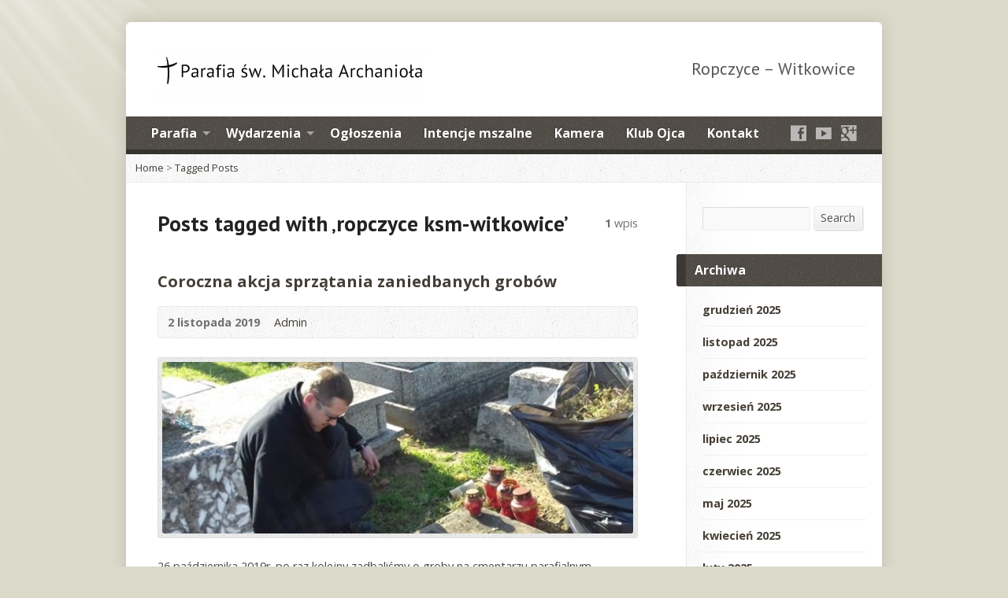

--- FILE ---
content_type: text/html; charset=UTF-8
request_url: https://parafiaropczycewitkowice.pl/tag/ropczyce-ksm-witkowice/
body_size: 7792
content:
<!DOCTYPE html>
<!--[if IE 8 ]><html class="ie ie8 no-js" lang="pl-PL"> <![endif]-->
<!--[if (gte IE 9)|!(IE)]><!--><html class="no-js" lang="pl-PL"> <!--<![endif]-->
<head>
<meta charset="UTF-8" />
<!--[if lte IE 8]><meta http-equiv="X-UA-Compatible" content="IE=Edge,chrome=IE8" /><![endif]-->
<title>ropczyce ksm-witkowice - Parafia św. Michała Archanioła Ropczyce - Witkowice</title>
<meta name="viewport" content="width=device-width, initial-scale=1, maximum-scale=1">
<link rel="pingback" href="https://parafiaropczycewitkowice.pl/xmlrpc.php" />
<link rel='dns-prefetch' href='//maps.googleapis.com' />
<link rel='dns-prefetch' href='//fonts.googleapis.com' />
<link rel='dns-prefetch' href='//s.w.org' />
<link rel="alternate" type="application/rss+xml" title="Parafia św. Michała Archanioła Ropczyce - Witkowice &raquo; Kanał z wpisami" href="https://parafiaropczycewitkowice.pl/feed/" />
<link rel="alternate" type="application/rss+xml" title="Parafia św. Michała Archanioła Ropczyce - Witkowice &raquo; Kanał z komentarzami" href="https://parafiaropczycewitkowice.pl/comments/feed/" />
<link rel="alternate" type="application/rss+xml" title="Parafia św. Michała Archanioła Ropczyce - Witkowice &raquo; Kanał z wpisami otagowanymi jako ropczyce ksm-witkowice" href="https://parafiaropczycewitkowice.pl/tag/ropczyce-ksm-witkowice/feed/" />
		<script type="text/javascript">
			window._wpemojiSettings = {"baseUrl":"https:\/\/s.w.org\/images\/core\/emoji\/13.0.0\/72x72\/","ext":".png","svgUrl":"https:\/\/s.w.org\/images\/core\/emoji\/13.0.0\/svg\/","svgExt":".svg","source":{"concatemoji":"https:\/\/parafiaropczycewitkowice.pl\/wp-includes\/js\/wp-emoji-release.min.js?ver=329875c536ff815f27bb5aecfeb05a98"}};
			!function(e,a,t){var n,r,o,i=a.createElement("canvas"),p=i.getContext&&i.getContext("2d");function s(e,t){var a=String.fromCharCode;p.clearRect(0,0,i.width,i.height),p.fillText(a.apply(this,e),0,0);e=i.toDataURL();return p.clearRect(0,0,i.width,i.height),p.fillText(a.apply(this,t),0,0),e===i.toDataURL()}function c(e){var t=a.createElement("script");t.src=e,t.defer=t.type="text/javascript",a.getElementsByTagName("head")[0].appendChild(t)}for(o=Array("flag","emoji"),t.supports={everything:!0,everythingExceptFlag:!0},r=0;r<o.length;r++)t.supports[o[r]]=function(e){if(!p||!p.fillText)return!1;switch(p.textBaseline="top",p.font="600 32px Arial",e){case"flag":return s([127987,65039,8205,9895,65039],[127987,65039,8203,9895,65039])?!1:!s([55356,56826,55356,56819],[55356,56826,8203,55356,56819])&&!s([55356,57332,56128,56423,56128,56418,56128,56421,56128,56430,56128,56423,56128,56447],[55356,57332,8203,56128,56423,8203,56128,56418,8203,56128,56421,8203,56128,56430,8203,56128,56423,8203,56128,56447]);case"emoji":return!s([55357,56424,8205,55356,57212],[55357,56424,8203,55356,57212])}return!1}(o[r]),t.supports.everything=t.supports.everything&&t.supports[o[r]],"flag"!==o[r]&&(t.supports.everythingExceptFlag=t.supports.everythingExceptFlag&&t.supports[o[r]]);t.supports.everythingExceptFlag=t.supports.everythingExceptFlag&&!t.supports.flag,t.DOMReady=!1,t.readyCallback=function(){t.DOMReady=!0},t.supports.everything||(n=function(){t.readyCallback()},a.addEventListener?(a.addEventListener("DOMContentLoaded",n,!1),e.addEventListener("load",n,!1)):(e.attachEvent("onload",n),a.attachEvent("onreadystatechange",function(){"complete"===a.readyState&&t.readyCallback()})),(n=t.source||{}).concatemoji?c(n.concatemoji):n.wpemoji&&n.twemoji&&(c(n.twemoji),c(n.wpemoji)))}(window,document,window._wpemojiSettings);
		</script>
		<style type="text/css">
img.wp-smiley,
img.emoji {
	display: inline !important;
	border: none !important;
	box-shadow: none !important;
	height: 1em !important;
	width: 1em !important;
	margin: 0 .07em !important;
	vertical-align: -0.1em !important;
	background: none !important;
	padding: 0 !important;
}
</style>
	<link rel='stylesheet' id='wp-block-library-css'  href='https://parafiaropczycewitkowice.pl/wp-includes/css/dist/block-library/style.min.css?ver=329875c536ff815f27bb5aecfeb05a98' type='text/css' media='all' />
<link rel='stylesheet' id='elusive-webfont-css'  href='https://parafiaropczycewitkowice.pl/wp-content/themes/risen/style-elusive-webfont.css?ver=2.0.5' type='text/css' media='all' />
<link rel='stylesheet' id='risen-style-css'  href='https://parafiaropczycewitkowice.pl/wp-content/themes/risen/style.css?ver=2.0.5' type='text/css' media='all' />
<link rel='stylesheet' id='risen-base-style-css'  href='https://parafiaropczycewitkowice.pl/wp-content/themes/risen/styles/light/style.css?ver=2.0.5' type='text/css' media='all' />
<link rel='stylesheet' id='google-fonts-css'  href='https://fonts.googleapis.com/css?family=Open+Sans:400italic,700italic,400,700|PT+Sans:400,700,400italic,700italic' type='text/css' media='all' />
<script type='text/javascript' src='https://parafiaropczycewitkowice.pl/wp-includes/js/jquery/jquery.js?ver=1.12.4-wp' id='jquery-core-js'></script>
<script type='text/javascript' src='https://parafiaropczycewitkowice.pl/wp-includes/js/jquery/jquery-migrate.min.js?ver=1.4.1' id='jquery-migrate-js'></script>
<script type='text/javascript' src='https://parafiaropczycewitkowice.pl/wp-content/themes/risen/js/modernizr.custom.js?ver=2.0.5' id='modernizr-custom-js'></script>
<script type='text/javascript' src='https://parafiaropczycewitkowice.pl/wp-content/themes/risen/js/jquery.backstretch.min.js?ver=2.0.5' id='jquery-backstretch-js'></script>
<script type='text/javascript' src='https://parafiaropczycewitkowice.pl/wp-content/themes/risen/js/superfish.min.js?ver=2.0.5' id='superfish-js'></script>
<script type='text/javascript' src='https://parafiaropczycewitkowice.pl/wp-content/themes/risen/js/supersubs.js?ver=2.0.5' id='supersubs-js'></script>
<script type='text/javascript' src='https://parafiaropczycewitkowice.pl/wp-content/themes/risen/js/selectnav.min.js?ver=2.0.5' id='selectnav-js'></script>
<script type='text/javascript' src='https://maps.googleapis.com/maps/api/js?sensor=false' id='google-maps-js'></script>
<script type='text/javascript' src='https://parafiaropczycewitkowice.pl/wp-content/themes/risen/js/jquery.fitvids.js?ver=2.0.5' id='fitvids-js'></script>
<script type='text/javascript' id='risen-main-js-extra'>
/* <![CDATA[ */
var risen_wp = {"theme_uri":"https:\/\/parafiaropczycewitkowice.pl\/wp-content\/themes\/risen","is_home":"","site_url":"https:\/\/parafiaropczycewitkowice.pl","home_url":"https:\/\/parafiaropczycewitkowice.pl","is_ssl":"1","current_protocol":"https","ie_unsupported_message":"You are using an outdated version of Internet Explorer. Please upgrade your browser to use this site.","ie_unsupported_redirect_url":"http:\/\/browsehappy.com\/","mobile_menu_label":"Menu","slider_enabled":"1","slider_slideshow":"1","slider_speed":"6000","gmaps_api_key":"","ajax_url":"https:\/\/parafiaropczycewitkowice.pl\/wp-admin\/admin-ajax.php","contact_form_nonce":"b6a9acf670","comment_name_required":"","comment_email_required":"","comment_name_error_required":"Required","comment_email_error_required":"Required","comment_email_error_invalid":"Invalid Email","comment_url_error_invalid":"Invalid URL","comment_message_error_required":"Comment Required","lightbox_prev":"Prev","lightbox_next":"Next","lightbox_expand":"Expand","lightbox_close":"Close"};
/* ]]> */
</script>
<script type='text/javascript' src='https://parafiaropczycewitkowice.pl/wp-content/themes/risen/js/main.js?ver=2.0.5' id='risen-main-js'></script>
<link rel="https://api.w.org/" href="https://parafiaropczycewitkowice.pl/wp-json/" /><link rel="alternate" type="application/json" href="https://parafiaropczycewitkowice.pl/wp-json/wp/v2/tags/317" /><link rel="EditURI" type="application/rsd+xml" title="RSD" href="https://parafiaropczycewitkowice.pl/xmlrpc.php?rsd" />
<link rel="wlwmanifest" type="application/wlwmanifest+xml" href="https://parafiaropczycewitkowice.pl/wp-includes/wlwmanifest.xml" /> 
<style type="text/css">
body {
	background: #dbd9c9 url(https://parafiaropczycewitkowice.pl/wp-content/uploads/2017/06/bg.png) no-repeat scroll;
	
}

a, .resurrect-list-icons a:hover, .flex-caption a {
	color: #443e37;
}

#header-menu, #footer-bottom, .flex-caption, .flex-control-nav li a.active, #home-row-widgets .widget-image-title, #page-header h1, .sidebar-widget-title {
	background-color: #443e37;
}

body, input, textarea, select, .multimedia-short h1, #cancel-comment-reply-link, .accordion-section-title, .staff header h1 a {
	font-family: 'Open Sans', Arial, Helvetica, sans-serif;
}

#header-menu-links, .flex-caption, #home-row-widgets .widget-image-title, #page-header h1, h1.sidebar-widget-title, a.button, a.comment-reply-link, a.comment-edit-link, a.post-edit-link, .nav-left-right a, input[type=submit] {
	font-family: 'Open Sans', Arial, Helvetica, sans-serif;
}

.heading, .page-title, .post-content h1, .post-content h2, .post-content h3, .post-content h4, .post-content h5, .post-content h6, .author-box h1, .staff header h1, .location header h1, #reply-title, #comments-title, .home-column-widgets-title, .ppt, #tagline, #intro {
	font-family: 'PT Sans', Arial, Helvetica, sans-serif;
}
</style>
<link rel="icon" href="https://parafiaropczycewitkowice.pl/wp-content/uploads/2021/03/cross-icon-11-256-55x55.png" sizes="32x32" />
<link rel="icon" href="https://parafiaropczycewitkowice.pl/wp-content/uploads/2021/03/cross-icon-11-256.png" sizes="192x192" />
<link rel="apple-touch-icon" href="https://parafiaropczycewitkowice.pl/wp-content/uploads/2021/03/cross-icon-11-256-180x180.png" />
<meta name="msapplication-TileImage" content="https://parafiaropczycewitkowice.pl/wp-content/uploads/2021/03/cross-icon-11-256.png" />
</head>

<body class="archive tag tag-ropczyce-ksm-witkowice tag-317">

	<!-- Container Start -->
	
	<div id="container">
		
		<div id="container-inner">
		
			<!-- Header Start -->
				
			<header id="header">

				<div id="header-inner">
					
					<div id="header-content">
				
						
						<div id="logo">	

							<a href="https://parafiaropczycewitkowice.pl/">

								<img src="https://parafiaropczycewitkowice.pl/wp-content/uploads/2017/07/l2.png" alt="Parafia św. Michała Archanioła Ropczyce - Witkowice" id="logo-regular">

								<img src="https://parafiaropczycewitkowice.pl/wp-content/themes/risen/styles/light/images/logo-hidpi.png" alt="Parafia św. Michała Archanioła Ropczyce - Witkowice" id="logo-hidpi">

							</a>

						</div>

						<div id="top-right">

							<div id="top-right-inner">

								<div id="top-right-content">

									<div id="tagline">
										Ropczyce &#8211; Witkowice									</div>

								</div>

							</div>

						</div>

					</div>

				</div>
				
				<!-- Menu Start -->
				
				<nav id="header-menu">

					<div id="header-menu-inner">

						<ul id="header-menu-links" class="sf-menu"><li id="menu-item-620" class="menu-item menu-item-type-custom menu-item-object-custom menu-item-home menu-item-has-children menu-item-620"><a href="https://parafiaropczycewitkowice.pl/">Parafia</a>
<ul class="sub-menu">
	<li id="menu-item-42" class="menu-item menu-item-type-post_type menu-item-object-page menu-item-42"><a href="https://parafiaropczycewitkowice.pl/duszpasterze/">Duszpasterze</a></li>
	<li id="menu-item-43" class="menu-item menu-item-type-post_type menu-item-object-page menu-item-43"><a href="https://parafiaropczycewitkowice.pl/kancelaria/">Kancelaria</a></li>
	<li id="menu-item-11138" class="menu-item menu-item-type-post_type menu-item-object-page menu-item-11138"><a href="https://parafiaropczycewitkowice.pl/standardy-ochrony-maloletnich/">Standardy Ochrony Małoletnich</a></li>
	<li id="menu-item-53" class="menu-item menu-item-type-post_type menu-item-object-page menu-item-53"><a href="https://parafiaropczycewitkowice.pl/historia-parafii/">Historia parafii</a></li>
	<li id="menu-item-41" class="menu-item menu-item-type-post_type menu-item-object-page menu-item-41"><a href="https://parafiaropczycewitkowice.pl/kaplica-w-kozodrzy/">Kaplica w Kozodrzy</a></li>
	<li id="menu-item-40" class="menu-item menu-item-type-post_type menu-item-object-page menu-item-40"><a href="https://parafiaropczycewitkowice.pl/kosciol-w-zdzarach/">Kościół w Zdżarach</a></li>
	<li id="menu-item-60" class="menu-item menu-item-type-post_type menu-item-object-page menu-item-has-children menu-item-60"><a href="https://parafiaropczycewitkowice.pl/grupy-duszpasterskie/">Grupy duszpasterskie</a>
	<ul class="sub-menu">
		<li id="menu-item-71" class="menu-item menu-item-type-post_type menu-item-object-page menu-item-71"><a href="https://parafiaropczycewitkowice.pl/lso-2/">KSM</a></li>
		<li id="menu-item-72" class="menu-item menu-item-type-post_type menu-item-object-page menu-item-72"><a href="https://parafiaropczycewitkowice.pl/ksm-junior/">KSM junior</a></li>
		<li id="menu-item-73" class="menu-item menu-item-type-post_type menu-item-object-page menu-item-73"><a href="https://parafiaropczycewitkowice.pl/lso/">LSO</a></li>
	</ul>
</li>
	<li id="menu-item-96" class="menu-item menu-item-type-post_type menu-item-object-page menu-item-has-children menu-item-96"><a href="https://parafiaropczycewitkowice.pl/sakramenty-swiete/">Sakramenty święte</a>
	<ul class="sub-menu">
		<li id="menu-item-95" class="menu-item menu-item-type-post_type menu-item-object-page menu-item-95"><a href="https://parafiaropczycewitkowice.pl/chrzest/">Chrzest</a></li>
		<li id="menu-item-93" class="menu-item menu-item-type-post_type menu-item-object-page menu-item-93"><a href="https://parafiaropczycewitkowice.pl/komunia-swieta/">Komunia święta</a></li>
		<li id="menu-item-94" class="menu-item menu-item-type-post_type menu-item-object-page menu-item-94"><a href="https://parafiaropczycewitkowice.pl/bierzmowanie/">Bierzmowanie</a></li>
		<li id="menu-item-92" class="menu-item menu-item-type-post_type menu-item-object-page menu-item-92"><a href="https://parafiaropczycewitkowice.pl/spowiedz/">Spowiedź</a></li>
		<li id="menu-item-91" class="menu-item menu-item-type-post_type menu-item-object-page menu-item-91"><a href="https://parafiaropczycewitkowice.pl/namaszczenie-chorych/">Namaszczenie chorych</a></li>
	</ul>
</li>
</ul>
</li>
<li id="menu-item-256" class="menu-item menu-item-type-taxonomy menu-item-object-category menu-item-has-children menu-item-256"><a href="https://parafiaropczycewitkowice.pl/category/bez-kategorii/">Wydarzenia</a>
<ul class="sub-menu">
	<li id="menu-item-4112" class="menu-item menu-item-type-custom menu-item-object-custom menu-item-4112"><a href="https://www.youtube.com/channel/UC41p3Z_qJg_bwn3U_R-3QWA/videos">Nasze wideo</a></li>
</ul>
</li>
<li id="menu-item-44" class="menu-item menu-item-type-post_type menu-item-object-page menu-item-44"><a href="https://parafiaropczycewitkowice.pl/ogloszenia/">Ogłoszenia</a></li>
<li id="menu-item-45" class="menu-item menu-item-type-post_type menu-item-object-page menu-item-45"><a href="https://parafiaropczycewitkowice.pl/intencje-mszalne/">Intencje mszalne</a></li>
<li id="menu-item-1038" class="menu-item menu-item-type-post_type menu-item-object-page menu-item-1038"><a href="https://parafiaropczycewitkowice.pl/kamera/">Kamera</a></li>
<li id="menu-item-9600" class="menu-item menu-item-type-post_type menu-item-object-page menu-item-9600"><a href="https://parafiaropczycewitkowice.pl/blog/klub-ojca/">Klub Ojca</a></li>
<li id="menu-item-720" class="menu-item menu-item-type-post_type menu-item-object-page menu-item-720"><a href="https://parafiaropczycewitkowice.pl/kontakt/">Kontakt</a></li>
</ul>						
						<ul id="header-icons" class="risen-list-font-icons">
	<li><a href="https://www.facebook.com/wiarawjezusa/" class="risen-font-icon-facebook" title="Facebook" target="_blank"></a></li>
	<li><a href="https://www.youtube.com/channel/UC41p3Z_qJg_bwn3U_R-3QWA/featured" class="risen-font-icon-youtube" title="YouTube" target="_blank"></a></li>
	<li><a href="https://plus.google.com" class="risen-font-icon-googleplus" title="Google+" target="_blank"></a></li>
</ul>						
						<div class="clear"></div>
						
					</div>
				
					<div id="header-menu-bottom"></div>
				
				</nav>
				
				<!-- Menu End -->
					
			</header>
			
			<!-- Header End -->

<div class="breadcrumbs"><a href="https://parafiaropczycewitkowice.pl">Home</a> > <a href="https://parafiaropczycewitkowice.pl/tag/ropczyce-ksm-witkowice/">Tagged Posts</a></div>
<div id="content">

	<div id="content-inner" class="has-sidebar">

		<section>
		
			<header class="title-with-right">
				<h1 class="page-title">
					Posts tagged with ‚ropczyce ksm-witkowice&#8217;				</h1>
				<div class="page-title-right"><b>1</b> wpis</div>
				<div class="clear"></div>
			</header>

			

	<div id="blog-posts">

		
		
<article id="post-5943" class="blog-short post-5943 post type-post status-publish format-standard has-post-thumbnail hentry category-bez-kategorii category-wydarzenia tag-ks-rafal-glowacki tag-ropczyce-ksm-witkowice tag-sprzatanie-grobow tag-witkowice">
	
	<header>

		<h1><a href="https://parafiaropczycewitkowice.pl/coroczna-akcja-sprzatania-zaniedbanych-grobow/" title="Coroczna akcja sprzątania zaniedbanych grobów">Coroczna akcja sprzątania zaniedbanych grobów</a></h1>
		
				<div class="box blog-header-meta">

			<div class="blog-time-author">
		
				<time datetime="2019-11-02T18:45:16+01:00">2 listopada 2019</time>

				<span class="blog-header-meta-author">
					<a href="https://parafiaropczycewitkowice.pl/author/parafiarwn2017/">Admin</a>				</span>
			
			</div>

			<ul class="blog-header-meta-icons risen-icon-list">
				
				
			</ul>
			
			<div class="clear"></div>
			
		</div>
				
	</header>
	
		<div class="image-frame blog-short-image"><a href="https://parafiaropczycewitkowice.pl/coroczna-akcja-sprzatania-zaniedbanych-grobow/"><img width="960" height="350" src="https://parafiaropczycewitkowice.pl/wp-content/uploads/2019/11/cm9-crop-960x350.jpg" class="attachment-risen-post size-risen-post wp-post-image" alt="" loading="lazy" title="" /></a></div>
		
	<div class="blog-short-excerpt">
		<p>26 października 2019r. po raz kolejny zadbaliśmy o groby na cmentarzu parafialnym. Wykonywaliśmy różne prace, od plewienia aż po wyrywanie i wykopywanie ogromnych chwastów. 😅 Dzięki świetnej współpracy zadbanie o ok. 25 grobów przebiegło z uśmiechem na twarzach. &nbsp; &nbsp;</p>
	</div>

</article>
		
	</div>



						
					
		</section>
		
	</div>

</div>



<div id="sidebar-right" role="complementary">

	<aside id="search-2" class="widget sidebar-widget widget_search">
<form method="get" class="search-form" action="https://parafiaropczycewitkowice.pl/">
	<label class="assistive-text">Szukaj</label>
	<input type="text" name="s" class="search-term input-small" />
	<a href="#" class="search-button button button-small">Search</a>
</form></aside><aside id="archives-2" class="widget sidebar-widget widget_archive"><h1 class="sidebar-widget-title">Archiwa</h1>
			<ul>
					<li><a href='https://parafiaropczycewitkowice.pl/2025/12/'>grudzień 2025</a></li>
	<li><a href='https://parafiaropczycewitkowice.pl/2025/11/'>listopad 2025</a></li>
	<li><a href='https://parafiaropczycewitkowice.pl/2025/10/'>październik 2025</a></li>
	<li><a href='https://parafiaropczycewitkowice.pl/2025/09/'>wrzesień 2025</a></li>
	<li><a href='https://parafiaropczycewitkowice.pl/2025/07/'>lipiec 2025</a></li>
	<li><a href='https://parafiaropczycewitkowice.pl/2025/06/'>czerwiec 2025</a></li>
	<li><a href='https://parafiaropczycewitkowice.pl/2025/05/'>maj 2025</a></li>
	<li><a href='https://parafiaropczycewitkowice.pl/2025/04/'>kwiecień 2025</a></li>
	<li><a href='https://parafiaropczycewitkowice.pl/2025/02/'>luty 2025</a></li>
	<li><a href='https://parafiaropczycewitkowice.pl/2024/12/'>grudzień 2024</a></li>
	<li><a href='https://parafiaropczycewitkowice.pl/2024/10/'>październik 2024</a></li>
	<li><a href='https://parafiaropczycewitkowice.pl/2024/09/'>wrzesień 2024</a></li>
	<li><a href='https://parafiaropczycewitkowice.pl/2024/08/'>sierpień 2024</a></li>
	<li><a href='https://parafiaropczycewitkowice.pl/2024/07/'>lipiec 2024</a></li>
	<li><a href='https://parafiaropczycewitkowice.pl/2024/06/'>czerwiec 2024</a></li>
	<li><a href='https://parafiaropczycewitkowice.pl/2024/05/'>maj 2024</a></li>
	<li><a href='https://parafiaropczycewitkowice.pl/2024/03/'>marzec 2024</a></li>
	<li><a href='https://parafiaropczycewitkowice.pl/2024/02/'>luty 2024</a></li>
	<li><a href='https://parafiaropczycewitkowice.pl/2024/01/'>styczeń 2024</a></li>
	<li><a href='https://parafiaropczycewitkowice.pl/2023/12/'>grudzień 2023</a></li>
	<li><a href='https://parafiaropczycewitkowice.pl/2023/11/'>listopad 2023</a></li>
	<li><a href='https://parafiaropczycewitkowice.pl/2023/10/'>październik 2023</a></li>
	<li><a href='https://parafiaropczycewitkowice.pl/2023/09/'>wrzesień 2023</a></li>
	<li><a href='https://parafiaropczycewitkowice.pl/2023/08/'>sierpień 2023</a></li>
	<li><a href='https://parafiaropczycewitkowice.pl/2023/07/'>lipiec 2023</a></li>
	<li><a href='https://parafiaropczycewitkowice.pl/2023/06/'>czerwiec 2023</a></li>
	<li><a href='https://parafiaropczycewitkowice.pl/2023/05/'>maj 2023</a></li>
	<li><a href='https://parafiaropczycewitkowice.pl/2023/04/'>kwiecień 2023</a></li>
	<li><a href='https://parafiaropczycewitkowice.pl/2023/03/'>marzec 2023</a></li>
	<li><a href='https://parafiaropczycewitkowice.pl/2023/02/'>luty 2023</a></li>
	<li><a href='https://parafiaropczycewitkowice.pl/2023/01/'>styczeń 2023</a></li>
	<li><a href='https://parafiaropczycewitkowice.pl/2022/12/'>grudzień 2022</a></li>
	<li><a href='https://parafiaropczycewitkowice.pl/2022/11/'>listopad 2022</a></li>
	<li><a href='https://parafiaropczycewitkowice.pl/2022/10/'>październik 2022</a></li>
	<li><a href='https://parafiaropczycewitkowice.pl/2022/09/'>wrzesień 2022</a></li>
	<li><a href='https://parafiaropczycewitkowice.pl/2022/08/'>sierpień 2022</a></li>
	<li><a href='https://parafiaropczycewitkowice.pl/2022/07/'>lipiec 2022</a></li>
	<li><a href='https://parafiaropczycewitkowice.pl/2022/06/'>czerwiec 2022</a></li>
	<li><a href='https://parafiaropczycewitkowice.pl/2022/05/'>maj 2022</a></li>
	<li><a href='https://parafiaropczycewitkowice.pl/2022/04/'>kwiecień 2022</a></li>
	<li><a href='https://parafiaropczycewitkowice.pl/2022/02/'>luty 2022</a></li>
	<li><a href='https://parafiaropczycewitkowice.pl/2022/01/'>styczeń 2022</a></li>
	<li><a href='https://parafiaropczycewitkowice.pl/2021/12/'>grudzień 2021</a></li>
	<li><a href='https://parafiaropczycewitkowice.pl/2021/11/'>listopad 2021</a></li>
	<li><a href='https://parafiaropczycewitkowice.pl/2021/10/'>październik 2021</a></li>
	<li><a href='https://parafiaropczycewitkowice.pl/2021/08/'>sierpień 2021</a></li>
	<li><a href='https://parafiaropczycewitkowice.pl/2021/07/'>lipiec 2021</a></li>
	<li><a href='https://parafiaropczycewitkowice.pl/2021/06/'>czerwiec 2021</a></li>
	<li><a href='https://parafiaropczycewitkowice.pl/2021/05/'>maj 2021</a></li>
	<li><a href='https://parafiaropczycewitkowice.pl/2021/04/'>kwiecień 2021</a></li>
	<li><a href='https://parafiaropczycewitkowice.pl/2021/03/'>marzec 2021</a></li>
	<li><a href='https://parafiaropczycewitkowice.pl/2021/02/'>luty 2021</a></li>
	<li><a href='https://parafiaropczycewitkowice.pl/2021/01/'>styczeń 2021</a></li>
	<li><a href='https://parafiaropczycewitkowice.pl/2020/12/'>grudzień 2020</a></li>
	<li><a href='https://parafiaropczycewitkowice.pl/2020/11/'>listopad 2020</a></li>
	<li><a href='https://parafiaropczycewitkowice.pl/2020/10/'>październik 2020</a></li>
	<li><a href='https://parafiaropczycewitkowice.pl/2020/09/'>wrzesień 2020</a></li>
	<li><a href='https://parafiaropczycewitkowice.pl/2020/08/'>sierpień 2020</a></li>
	<li><a href='https://parafiaropczycewitkowice.pl/2020/07/'>lipiec 2020</a></li>
	<li><a href='https://parafiaropczycewitkowice.pl/2020/05/'>maj 2020</a></li>
	<li><a href='https://parafiaropczycewitkowice.pl/2020/04/'>kwiecień 2020</a></li>
	<li><a href='https://parafiaropczycewitkowice.pl/2020/03/'>marzec 2020</a></li>
	<li><a href='https://parafiaropczycewitkowice.pl/2020/02/'>luty 2020</a></li>
	<li><a href='https://parafiaropczycewitkowice.pl/2020/01/'>styczeń 2020</a></li>
	<li><a href='https://parafiaropczycewitkowice.pl/2019/12/'>grudzień 2019</a></li>
	<li><a href='https://parafiaropczycewitkowice.pl/2019/11/'>listopad 2019</a></li>
	<li><a href='https://parafiaropczycewitkowice.pl/2019/10/'>październik 2019</a></li>
	<li><a href='https://parafiaropczycewitkowice.pl/2019/09/'>wrzesień 2019</a></li>
	<li><a href='https://parafiaropczycewitkowice.pl/2019/08/'>sierpień 2019</a></li>
	<li><a href='https://parafiaropczycewitkowice.pl/2019/07/'>lipiec 2019</a></li>
	<li><a href='https://parafiaropczycewitkowice.pl/2019/06/'>czerwiec 2019</a></li>
	<li><a href='https://parafiaropczycewitkowice.pl/2019/04/'>kwiecień 2019</a></li>
	<li><a href='https://parafiaropczycewitkowice.pl/2019/03/'>marzec 2019</a></li>
	<li><a href='https://parafiaropczycewitkowice.pl/2019/02/'>luty 2019</a></li>
	<li><a href='https://parafiaropczycewitkowice.pl/2019/01/'>styczeń 2019</a></li>
	<li><a href='https://parafiaropczycewitkowice.pl/2018/12/'>grudzień 2018</a></li>
	<li><a href='https://parafiaropczycewitkowice.pl/2018/11/'>listopad 2018</a></li>
	<li><a href='https://parafiaropczycewitkowice.pl/2018/10/'>październik 2018</a></li>
	<li><a href='https://parafiaropczycewitkowice.pl/2018/09/'>wrzesień 2018</a></li>
	<li><a href='https://parafiaropczycewitkowice.pl/2018/08/'>sierpień 2018</a></li>
	<li><a href='https://parafiaropczycewitkowice.pl/2018/07/'>lipiec 2018</a></li>
	<li><a href='https://parafiaropczycewitkowice.pl/2018/06/'>czerwiec 2018</a></li>
	<li><a href='https://parafiaropczycewitkowice.pl/2018/05/'>maj 2018</a></li>
	<li><a href='https://parafiaropczycewitkowice.pl/2018/04/'>kwiecień 2018</a></li>
	<li><a href='https://parafiaropczycewitkowice.pl/2018/03/'>marzec 2018</a></li>
	<li><a href='https://parafiaropczycewitkowice.pl/2018/02/'>luty 2018</a></li>
	<li><a href='https://parafiaropczycewitkowice.pl/2018/01/'>styczeń 2018</a></li>
	<li><a href='https://parafiaropczycewitkowice.pl/2017/12/'>grudzień 2017</a></li>
	<li><a href='https://parafiaropczycewitkowice.pl/2017/11/'>listopad 2017</a></li>
	<li><a href='https://parafiaropczycewitkowice.pl/2017/10/'>październik 2017</a></li>
	<li><a href='https://parafiaropczycewitkowice.pl/2017/09/'>wrzesień 2017</a></li>
	<li><a href='https://parafiaropczycewitkowice.pl/2017/08/'>sierpień 2017</a></li>
	<li><a href='https://parafiaropczycewitkowice.pl/2017/07/'>lipiec 2017</a></li>
	<li><a href='https://parafiaropczycewitkowice.pl/2017/06/'>czerwiec 2017</a></li>
	<li><a href='https://parafiaropczycewitkowice.pl/2017/05/'>maj 2017</a></li>
	<li><a href='https://parafiaropczycewitkowice.pl/2016/11/'>listopad 2016</a></li>
	<li><a href='https://parafiaropczycewitkowice.pl/2016/05/'>maj 2016</a></li>
	<li><a href='https://parafiaropczycewitkowice.pl/2016/03/'>marzec 2016</a></li>
	<li><a href='https://parafiaropczycewitkowice.pl/2015/05/'>maj 2015</a></li>
	<li><a href='https://parafiaropczycewitkowice.pl/2015/04/'>kwiecień 2015</a></li>
	<li><a href='https://parafiaropczycewitkowice.pl/2015/03/'>marzec 2015</a></li>
			</ul>

			</aside><aside id="risen-posts-3" class="widget sidebar-widget widget_risen-posts"><h1 class="sidebar-widget-title">Wydarzenia</h1>			
			<article class="blog-widget-post blog-widget-post-first">
			
								
				<header>

					<h1 class="blog-widget-post-title"><a href="https://parafiaropczycewitkowice.pl/pasterka-2025/" title="Pasterka 2025">Pasterka 2025</a></h1>

									
					<div>
					
												
					</div>
					
				</header>
				
								
				<div class="clear"></div>
				
			</article>
			
						
			<article class="blog-widget-post">
			
								
				<header>

					<h1 class="blog-widget-post-title"><a href="https://parafiaropczycewitkowice.pl/zyczenia-swiateczne-2025/" title="Życzenia Świąteczne 2025">Życzenia Świąteczne 2025</a></h1>

									
					<div>
					
												
					</div>
					
				</header>
				
								
				<div class="clear"></div>
				
			</article>
			
						
			<article class="blog-widget-post">
			
								
				<header>

					<h1 class="blog-widget-post-title"><a href="https://parafiaropczycewitkowice.pl/rozpoczynamy-adwent/" title="Rozpoczynamy Adwent">Rozpoczynamy Adwent</a></h1>

									
					<div>
					
												
					</div>
					
				</header>
				
								
				<div class="clear"></div>
				
			</article>
			
						
			<article class="blog-widget-post">
			
								
				<header>

					<h1 class="blog-widget-post-title"><a href="https://parafiaropczycewitkowice.pl/uroczystosc-wszystkich-swietych-1-listopada-2025/" title="Uroczystość Wszystkich Świętych 1 listopada 2025">Uroczystość Wszystkich Świętych 1 listopada 2025</a></h1>

									
					<div>
					
												
					</div>
					
				</header>
				
								
				<div class="clear"></div>
				
			</article>
			
						
			<article class="blog-widget-post">
			
								
				<header>

					<h1 class="blog-widget-post-title"><a href="https://parafiaropczycewitkowice.pl/zyczenia-imieninowe-dla-ksiedza-proboszcza-3/" title="Życzenia imieninowe dla Księdza Proboszcza">Życzenia imieninowe dla Księdza Proboszcza</a></h1>

									
					<div>
					
												
					</div>
					
				</header>
				
								
				<div class="clear"></div>
				
			</article>
			
						
			<article class="blog-widget-post">
			
								
				<header>

					<h1 class="blog-widget-post-title"><a href="https://parafiaropczycewitkowice.pl/odpust-parafialny-zakonczenie-misji/" title="Odpust parafialny &#8211; zakończenie Misji">Odpust parafialny &#8211; zakończenie Misji</a></h1>

									
					<div>
					
												
					</div>
					
				</header>
				
								
				<div class="clear"></div>
				
			</article>
			
						
			<article class="blog-widget-post">
			
								
				<header>

					<h1 class="blog-widget-post-title"><a href="https://parafiaropczycewitkowice.pl/zyczenia-imieninowe-dla-ksiedza-krzysztofa-4/" title="Życzenia imieninowe dla księdza Krzysztofa">Życzenia imieninowe dla księdza Krzysztofa</a></h1>

									
					<div>
					
												
					</div>
					
				</header>
				
								
				<div class="clear"></div>
				
			</article>
			
						
			<article class="blog-widget-post">
			
								
				<header>

					<h1 class="blog-widget-post-title"><a href="https://parafiaropczycewitkowice.pl/zyczenia-dla-ksiedza-pawla/" title="Życzenia dla księdza Pawła">Życzenia dla księdza Pawła</a></h1>

									
					<div>
					
												
					</div>
					
				</header>
				
								
				<div class="clear"></div>
				
			</article>
			
						
			<article class="blog-widget-post">
			
								
				<header>

					<h1 class="blog-widget-post-title"><a href="https://parafiaropczycewitkowice.pl/boze-cialo-2025/" title="Boże Ciało 2025">Boże Ciało 2025</a></h1>

									
					<div>
					
												
					</div>
					
				</header>
				
								
				<div class="clear"></div>
				
			</article>
			
						
			<article class="blog-widget-post">
			
								
				<header>

					<h1 class="blog-widget-post-title"><a href="https://parafiaropczycewitkowice.pl/habemus-papam/" title="Habemus Papam!">Habemus Papam!</a></h1>

									
					<div>
					
												
					</div>
					
				</header>
				
								
				<div class="clear"></div>
				
			</article>
			
						
			<article class="blog-widget-post">
			
								
				<header>

					<h1 class="blog-widget-post-title"><a href="https://parafiaropczycewitkowice.pl/zyczenia-wielkanocne-5/" title="Życzenia Wielkanocne">Życzenia Wielkanocne</a></h1>

									
					<div>
					
												
					</div>
					
				</header>
				
								
				<div class="clear"></div>
				
			</article>
			
						
			<article class="blog-widget-post">
			
								
				<header>

					<h1 class="blog-widget-post-title"><a href="https://parafiaropczycewitkowice.pl/wielki-czwartek-dzien-ustanowienia-sakramentow-eucharystii-i-kaplanstwa/" title="Wielki Czwartek &#8211; dzień ustanowienia sakramentów Eucharystii i Kapłaństwa">Wielki Czwartek &#8211; dzień ustanowienia sakramentów Eucharystii i Kapłaństwa</a></h1>

									
					<div>
					
												
					</div>
					
				</header>
				
								
				<div class="clear"></div>
				
			</article>
			
						
			<article class="blog-widget-post">
			
								
				<header>

					<h1 class="blog-widget-post-title"><a href="https://parafiaropczycewitkowice.pl/33-swiatowy-dzien-chorego/" title="33. Światowy Dzień Chorego">33. Światowy Dzień Chorego</a></h1>

									
					<div>
					
												
					</div>
					
				</header>
				
								
				<div class="clear"></div>
				
			</article>
			
						
			<article class="blog-widget-post">
			
								
				<header>

					<h1 class="blog-widget-post-title"><a href="https://parafiaropczycewitkowice.pl/pasterka-uroczystosc-narodzenia-panskiego-2024/" title="Pasterka &#8211; Uroczystość Narodzenia Pańskiego 2024">Pasterka &#8211; Uroczystość Narodzenia Pańskiego 2024</a></h1>

									
					<div>
					
												
					</div>
					
				</header>
				
								
				<div class="clear"></div>
				
			</article>
			
						
			<article class="blog-widget-post">
			
								
				<header>

					<h1 class="blog-widget-post-title"><a href="https://parafiaropczycewitkowice.pl/zyczenia-swiateczne-2024/" title="Życzenia Świąteczne 2024">Życzenia Świąteczne 2024</a></h1>

									
					<div>
					
												
					</div>
					
				</header>
				
								
				<div class="clear"></div>
				
			</article>
			
			</aside>
</div>


			<!-- Footer Start -->
			
			<footer id="footer">

				<div id="footer-left">
				
					<ul id="footer-menu-links" class="menu"><li class="menu-item menu-item-type-custom menu-item-object-custom menu-item-home menu-item-has-children menu-item-620"><a href="https://parafiaropczycewitkowice.pl/">Parafia</a></li>
<li class="menu-item menu-item-type-taxonomy menu-item-object-category menu-item-has-children menu-item-256"><a href="https://parafiaropczycewitkowice.pl/category/bez-kategorii/">Wydarzenia</a></li>
<li class="menu-item menu-item-type-post_type menu-item-object-page menu-item-44"><a href="https://parafiaropczycewitkowice.pl/ogloszenia/">Ogłoszenia</a></li>
<li class="menu-item menu-item-type-post_type menu-item-object-page menu-item-45"><a href="https://parafiaropczycewitkowice.pl/intencje-mszalne/">Intencje mszalne</a></li>
<li class="menu-item menu-item-type-post_type menu-item-object-page menu-item-1038"><a href="https://parafiaropczycewitkowice.pl/kamera/">Kamera</a></li>
<li class="menu-item menu-item-type-post_type menu-item-object-page menu-item-9600"><a href="https://parafiaropczycewitkowice.pl/blog/klub-ojca/">Klub Ojca</a></li>
<li class="menu-item menu-item-type-post_type menu-item-object-page menu-item-720"><a href="https://parafiaropczycewitkowice.pl/kontakt/">Kontakt</a></li>
</ul>				
					<ul id="footer-icons" class="risen-list-font-icons">
	<li><a href="https://parafiaropczycewitkowice.pl/feed/rss/" class="risen-font-icon-rss" title="RSS" target="_blank"></a></li>
	<li><a href="https://www.facebook.com/wiarawjezusa/" class="risen-font-icon-facebook" title="Facebook" target="_blank"></a></li>
	<li><a href="https://plus.google.com" class="risen-font-icon-googleplus" title="Google+" target="_blank"></a></li>
	<li><a href="https://www.youtube.com/channel/UC41p3Z_qJg_bwn3U_R-3QWA" class="risen-font-icon-youtube" title="YouTube" target="_blank"></a></li>
</ul>					
					<div class="clear"></div>
					
				</div>			
				
				<div id="footer-right">
				
										<ul id="footer-contact">
					
												<li><span class="footer-icon church"></span> ul. Sucharskiego 105 , 39-100 Ropczyce</li>
												
												<li><span class="footer-icon phone"></span> 509 272 748</li>
						
					</ul>
									
										<div id="copyright">
						Copyright &copy; 2026 Parafia św. Michała Archanioła Ropczyce - Witkowice. Powered by <a href="https://parafiaropczycewitkowice.pl/" rel="nofollow">parafiaropczycewitkowice.pl/</a>					</div>
										
				</div>
				
				<div class="clear"></div>
				
			</footer>
			
			<div id="footer-bottom"></div>
			
			<!-- Footer End -->

		</div>
	
	</div>
	
	<!-- Container End -->
	
<link rel='stylesheet' id='glg-photobox-style-css'  href='https://parafiaropczycewitkowice.pl/wp-content/plugins/gallery-lightbox-slider/css/photobox/photobox.min.css?ver=1.0.0.41' type='text/css' media='' />
<script type='text/javascript' src='https://parafiaropczycewitkowice.pl/wp-includes/js/hoverIntent.min.js?ver=1.8.1' id='hoverIntent-js'></script>
<script type='text/javascript' src='https://parafiaropczycewitkowice.pl/wp-includes/js/wp-embed.min.js?ver=329875c536ff815f27bb5aecfeb05a98' id='wp-embed-js'></script>
<script type='text/javascript' src='https://parafiaropczycewitkowice.pl/wp-content/plugins/gallery-lightbox-slider/js/jquery/photobox/jquery.photobox.min.js?ver=1.0.0.41' id='glg-photobox-js'></script>

<!--[if lt IE 9]><link rel="stylesheet" href="https://parafiaropczycewitkowice.pl/wp-content/plugins/gallery-lightbox-slider '/css/photobox/photobox.ie.css'.'"><![endif]-->

<style type="text/css">
#pbOverlay { background:rgba(0,0,0,.90)  none repeat scroll 0% 0% !important; }
	.gallery-caption, .blocks-gallery-item figcaption { display: none !important; }	.pbWrapper > img{display: inline;}
	#pbThumbsToggler {display: none !important;}
</style>

<script type="text/javascript">// <![CDATA[
jQuery(document).ready(function($) {
	/* START --- Gallery Lightbox Lite --- */
	
    function escapeHtml(unsafe) {
        return unsafe
            .replace(/&/g, "&amp;")
            .replace(/</g, "&lt;")
            .replace(/>/g, "&gt;")
            .replace(/"/g, "&quot;")
            .replace(/'/g, "&#039;");
    }
	/* Gutenberg Adaptive */
	$('.blocks-gallery-item, .wp-block-image').each(function(i) {

		var $blck = $(this).find('img'),
		$isSrc = $blck.attr('src');

		if (! $blck.closest('a').length) {
			$blck.wrap('<a class="glg-a-custom-wrap" href="'+$isSrc+'"></a>');
		}
		else {
			$blck.closest('a').addClass('glg-a-custom-wrap');
		}

        /* Sanitize */
        if (typeof $blck.attr('alt') !== 'undefined' && $blck.attr('alt') !== '') {
            $blck.attr('alt', escapeHtml($blck.attr('alt')));
        }

	});

	
	/* Initialize!
	.glg-a-custom-wrap (Block Gallery)
	.carousel-item:not(".bx-clone") > a:not(".icp_custom_link") (Image Carousel)
	.gallery-item > dt > a (Native Gallery) */
	$('.gallery, .ghozylab-gallery, .wp-block-gallery')
		.photobox('.carousel-item > a:not(".icp_custom_link"),a.glg-a-custom-wrap, .gallery-item > dt > a, .gallery-item > div > a',{
			autoplay: false,
			time: 3000,
			thumbs: true,
			counter: ''
		}, callback);
		function callback(){
		};

});

/* END --- Gallery Lightbox Lite --- */

// ]]></script>


    
</body>
</html>